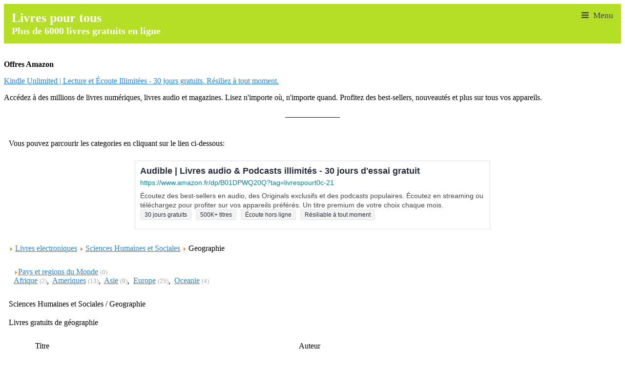

--- FILE ---
content_type: text/html; charset=iso-8859-1
request_url: http://www.livrespourtous.com/e-books/list/onecat/Livres-electroniques+Sciences-Humaines-et-Sociales+Geographie/0/all_items.html
body_size: 8706
content:
<?xml version="1.0" encoding="iso-8859-1" ?>
<!DOCTYPE html PUBLIC "-//WAPFORUM//DTD XHTML Mobile 1.0//EN" "http://www.wapforum.org/DTD/xhtml-mobile10.dtd">
<html xmlns="http://www.w3.org/1999/xhtml">
<head>

 <meta name="viewport" content= "width=device-width, initial-scale=1.0">
<meta name="mylead-verification" content="d3e90ab0603d60f19cc7e5303d205250">
<link rel="stylesheet" href="https://cdnjs.cloudflare.com/ajax/libs/font-awesome/4.7.0/css/font-awesome.min.css">
<meta http-equiv="Content-Type" content="text/html; charset=iso-8859-1" />
<link rel="alternate" href="http://www.livrespourtous.com" hreflang="fr" />
<title>Geographie / Sciences Humaines et Sociales / Livres electroniques - E-books - Livres pour tous - Bibliotheque en ligne gratuite d&#039;ebooks en francais</title>
<meta name="keywords" content="Aix-en-Provence, Bouches-du-RhÃ´ne, Provence, sentiment, nature, societes modernes, Elisee Reclus, Routes, chemins, ancienne France, Paul Vidal de la Blache, geographie, conditions geographiques, faits sociaux, Paul Vidal de la Blache, geographie, sol, societe, etat, Friedrich Ratzel, geographie, caracteres distinctifs, geographie, Paul Vidal de la Blache, interpretation geographique, paysages, Paul Vidal de la Blache, geographie" />
<meta name="description" content="Decouvrez une vaste collection d'ebooks gratuits en francais dans notre bibliotheque en ligne. Trouvez des classiques de la litterature et des ouvrages contemporains dans differents genres., Geographie, Livres gratuits de g&amp;eacute;ographie" />
<meta name="robots" content="index, follow" />
<script type='text/javascript'>
/*<![CDATA[*/
	var jax_live_site = 'http://www.livrespourtous.com/index.php';
	var jax_site_type = '1.0';
/*]]>*/
</script><script type="text/javascript" src="http://www.livrespourtous.com/mambots/system/pc_includes/ajax_1.2.js"></script>
<base href="http://www.livrespourtous.com/" />
	<link rel="shortcut icon" href="http://www.livrespourtous.com/images/favicon.ico" />
	<style type="text/css">
@media(min-width: 350px)
body {margin:0;padding:0;color:#4F5044;background:#fff;font-family:verdana,arial,helvetica,sans-serif;}
#header {background-color:#fff;}
a {color:#2684E1;}
table {width:100%}
.blog {margin:1em 0;}
.small, .createdate, .modifydate {color:#aaa;font-size:0.8em;line-height:0.8em;height:auto;}
#active_menu {color:#c00;}
h1 {color:#fff;background:#2684E1;font-weight:bold;margin:0;padding:0;}
h2 {color:#fff;background:#B4DF26;font-weight:bold;margin:0;padding:0;}
h3 {color:#fff;background:#B4DF26;font-weight:bold;margin:0;padding:0;}
h4 {color:#fff;background:#B4DF26;font-weight:bold;margin:0;padding:0;}
.contentheading {color:#fff;background:#ffffff;font-weight:bold;font-size:100%;margin:0;padding:0;}
.highlight {color:#000;background-color:#fff;}
.mobile-container {
  max-width: 480px;
  margin: auto;
  background-color: #555;
  height: 500px;
  color: white;
  border-radius: 10px;
}

.topnav {
  overflow: hidden;
  background-color: #f5f5f5;
  position: relative;
  
}

.topnav #myLinks {
  display: none;
}

.topnav a {
  color: #414141;
  padding: 14px 16px;
  text-decoration: none;
  font-size: 17px;
  display: block;
}

.topnav a.icon {
  background: #B4DF26;
  display: block;
  position: absolute;
  right: 0;
  top: 0;
}

.topnav a.icon:after {
  content: "Menu";
  display: inline-block;
padding-left: 5px;
}


.topnav a:hover {
  background-color: none;
  color: black;
}

.active {
  background-color: #B4DF26;
  color: white;
}
</style>

</head>
<body>
<!-- Top Navigation Menu -->
<div class="topnav">
  <a href="http://www.livrespourtous.com" class="active"><h2>
					Livres pour tous				
					</h2>
					<h3>
					Plus de 6000 livres gratuits en ligne			
					</h3></a>
					
				
	
  <div id="myLinks">
   <div style="text-align: center;"><a href="http://www.livrespourtous.com">ACCUEIL</a>
    <a href="http://www.livrespourtous.com/e-books/list/onecat/Livres-electroniques/0/all_items.html">Livres par Cat&eacute;gorie</a>
    <a href="http://www.livrespourtous.com/e-books/list/onecat/Livres-electroniques+Auteurs/0/all_items.html">Livres par Auteur</a>
    <a href="http://www.livrespourtous.com/e-books/list/onecat/Livres-electroniques+Litterature-par-pays/0/all_items.html">Livres par Pays</a>
    <a href="http://www.livrespourtous.com/e-books/list/onecat/Livres-electroniques+Jeunesse/0/all_items.html">Livres pour Enfants</a>
    <a href="http://www.livrespourtous.com/Audio/Livres-Audio.html">Livres Audio</a>
    <a href="http://www.livrespourtous.com/Top-50-livres.html">Top 50 Livres</a>
    <a href="https://www.ebooks-for-all.com">Free books in english - 1</a>
    <a href="https://ebooks-net.com">Free books in english - 2</a>
    
  </div></div>

  <a href="javascript:void(0);" class="icon" onclick="myFunction()">
    <i class="fa fa-bars"></i>
  </a>
</div>

<script>
function myFunction() {
  var x = document.getElementById("myLinks");
  if (x.style.display === "block") {
    x.style.display = "none";
  } else {
    x.style.display = "block";
  }
}
</script>

<br>
<div id="advert1">		<div class="moduletable">
			

		</div>
		</div> 
<p><strong>Offres Amazon</strong></p>
<p><a href="https://www.amazon.fr/kindle-dbs/hz/signup?tag=livrespourt0c-21">Kindle Unlimited | Lecture et &Eacute;coute Illimit&eacute;es - 30 jours gratuits. R&eacute;siliez &agrave; tout moment.</a></p>
<p>Acc&eacute;dez &agrave; des millions de livres num&eacute;riques, livres audio et magazines. Lisez n'importe o&ugrave;, n'importe quand. Profitez des best-sellers, nouveaut&eacute;s et plus sur tous vos appareils.</p>
<p style="text-align: center;">______________</p>


<!-- ### START Component : Bookmarks (c) www.TEGDesign.ch v2.7_2c (21.09.2006) ### -->


<!-- Bookmarks Overlib -->
<script language="javascript" type="text/javascript">
if ( !document.getElementById('overDiv') ) {  
   document.writeln('<di'+'v id="overDiv" style="position:absolute; visibility:hidden; z-index:10000;"><\/d'+'iv>');
   document.writeln('<scr'+'ipt language="Javascript" type="text/javascript" src="http://www.livrespourtous.com/includes/js/overlib_mini.js"><\/scr'+'ipt>');
} 
</script>
<a name="BMIndex"></a>
<table class="contentpane" border="0" cellpadding="10" cellspacing="0" width="100%">
<!-- Message -->
<!-- Page Title -->
<!-- Component Header -->
<tr><td><div class="contentpane"><p>Vous pouvez parcourir les categories en cliquant sur le lien ci-dessous:</p>
<style>
    .kindle-ad-container {
        display: flex;
        justify-content: center;
        align-items: center;
        width: 100%;
        padding: 10px;
        box-sizing: border-box;
    }
    .kindle-ad {
        font-family: Arial, sans-serif;
        max-width: 728px;
        width: 100%;
        border: 1px solid #ddd;
        padding: 10px;
        box-sizing: border-box;
        background-color: #ffffff;
        transition: box-shadow 0.3s ease;
    }
    .kindle-ad:hover {
        box-shadow: 0 2px 4px rgba(0,0,0,0.1);
    }
    .kindle-ad-title {
        color: #232F3E;
        font-size: 18px;
        line-height: 1.2;
        font-weight: bold;
        margin-bottom: 5px;
    }
    .kindle-ad-url {
        color: #008296;
        font-size: 14px;
        margin-bottom: 10px;
    }
    .kindle-ad-description {
        color: #444444;
        font-size: 14px;
        line-height: 1.4;
        margin-bottom: 10px;
    }
    .kindle-ad-tags {
        display: flex;
        flex-wrap: wrap;
    }
    .kindle-ad-tag {
        background-color: #f3f3f3;
        border: 1px solid #e6e6e6;
        padding: 3px 8px;
        margin: 2px 5px 2px 0;
        font-size: 12px;
        color: #232F3E;
        border-radius: 3px;
    }
    @media (max-width: 600px) {
        .kindle-ad-title {
            font-size: 16px;
        }
        .kindle-ad-url, .kindle-ad-description {
            font-size: 12px;
        }
        .kindle-ad-tag {
            font-size: 10px;
        }
    }
</style>
<div class="kindle-ad-container">
    <a href="https://www.amazon.fr/dp/B01DPWQ20Q?tag=livrespourt0c-21" target="_self" style="text-decoration: none; color: inherit; display: block; width: 100%; max-width: 728px;">
        <div class="kindle-ad">
            <div class="kindle-ad-title">Audible | Livres audio &amp; Podcasts illimit&eacute;s - 30 jours d'essai gratuit</div>
            <div class="kindle-ad-url">https://www.amazon.fr/dp/B01DPWQ20Q?tag=livrespourt0c-21</div>
            <div class="kindle-ad-description">&Eacute;coutez des best-sellers en audio, des Originals exclusifs et des podcasts populaires. &Eacute;coutez en streaming ou t&eacute;l&eacute;chargez pour profiter sur vos appareils pr&eacute;f&eacute;r&eacute;s. Un titre premium de votre choix chaque mois.<br>
                <span class="kindle-ad-tag">30 jours gratuits</span>
                <span class="kindle-ad-tag">500K+ titres</span>
                <span class="kindle-ad-tag">&Eacute;coute hors ligne</span>
                <span class="kindle-ad-tag">R&eacute;siliable &agrave; tout moment</span>
            </div>
        </div>
    </a>
</div></div></td></tr>
<!-- Navigation : Display Mode -->
<!-- Search Index -->
<!-- Submit New (Top) -->
<!-- Pathway -->
  <tr><td><img src="http://www.livrespourtous.com/images/M_images/arrow.png" border="0" alt="" />&nbsp;<a href="http://www.livrespourtous.com/e-books/list/onecat/Livres-electroniques/0/all_items.html" class="category">Livres electroniques</a>&nbsp;<img src="http://www.livrespourtous.com/images/M_images/arrow.png" border="0" alt="" />&nbsp;<a href="http://www.livrespourtous.com/e-books/list/onecat/Livres-electroniques+Sciences-Humaines-et-Sociales/0/all_items.html" class="category">Sciences Humaines et Sociales</a>&nbsp;<img src="http://www.livrespourtous.com/images/M_images/arrow.png" border="0" alt="" />&nbsp;<span class="category">Geographie&nbsp;</span></td></tr>
<!-- Categories (TOP) -->
  <tr><td>
    <table class="contentpane" border="0" cellspacing="0" cellpadding="10" width="100%">
      <tr>
        <td width="50%" valign="top"><a href="http://www.livrespourtous.com/e-books/list/onecat/Livres-electroniques+Sciences-Humaines-et-Sociales+Geographie+Pays-et-regions-du-Monde/0/all_items.html" class="category" title="Livres electroniques / Sciences Humaines et Sociales / Geographie / Pays et regions du Monde&nbsp;(0 Titre)"><img src="http://www.livrespourtous.com/images/M_images/arrow.png" border="0" alt="" />Pays et regions du Monde</a>&nbsp;<span class="small">(0)</span><br />
          <a href="http://www.livrespourtous.com/e-books/list/onecat/Livres-electroniques+Sciences-Humaines-et-Sociales+Geographie+Pays-et-regions-du-Monde+Afrique/0/all_items.html" class="subcategory" title="Livres electroniques / Sciences Humaines et Sociales / Geographie / Pays et regions du Monde / Afrique&nbsp;(2 Titre)">Afrique</a>&nbsp;<span class="small">(2)</span>,&nbsp;
          <a href="http://www.livrespourtous.com/e-books/list/onecat/Livres-electroniques+Sciences-Humaines-et-Sociales+Geographie+Pays-et-regions-du-Monde+Ameriques/0/all_items.html" class="subcategory" title="Livres electroniques / Sciences Humaines et Sociales / Geographie / Pays et regions du Monde / Ameriques&nbsp;(13 Titre)">Ameriques</a>&nbsp;<span class="small">(13)</span>,&nbsp;
          <a href="http://www.livrespourtous.com/e-books/list/onecat/Livres-electroniques+Sciences-Humaines-et-Sociales+Geographie+Pays-et-regions-du-Monde+Asie/0/all_items.html" class="subcategory" title="Livres electroniques / Sciences Humaines et Sociales / Geographie / Pays et regions du Monde / Asie&nbsp;(9 Titre)">Asie</a>&nbsp;<span class="small">(9)</span>,&nbsp;
          <a href="http://www.livrespourtous.com/e-books/list/onecat/Livres-electroniques+Sciences-Humaines-et-Sociales+Geographie+Pays-et-regions-du-Monde+Europe/0/all_items.html" class="subcategory" title="Livres electroniques / Sciences Humaines et Sociales / Geographie / Pays et regions du Monde / Europe&nbsp;(25 Titre)">Europe</a>&nbsp;<span class="small">(25)</span>,&nbsp;
          <a href="http://www.livrespourtous.com/e-books/list/onecat/Livres-electroniques+Sciences-Humaines-et-Sociales+Geographie+Pays-et-regions-du-Monde+Oceanie/0/all_items.html" class="subcategory" title="Livres electroniques / Sciences Humaines et Sociales / Geographie / Pays et regions du Monde / Oceanie&nbsp;(4 Titre)">Oceanie</a>&nbsp;<span class="small">(4)</span></td>
      </tr>
    </table>
  </td></tr>
<!-- Navigator (Top) -->
<!-- Search BackTo Index -->
<tr><td>
 <table border="0" cellspacing="0" cellpadding="0" width="100%">
 <tr>
  <td valign="bottom" width="100%">
   <table border="0" cellspacing="0" cellpadding="0" width="100%">
    <tr>
     <td  class="sectiontableheader" width="100%" valign="top"><a name="BM521"></a>Sciences Humaines et Sociales / Geographie&nbsp;</td>
    </tr>   </table>
  </td> </tr>
 </table>
</td></tr>
<!-- Cat Description & Image -->
<tr class="contentdescription" align="left" valign="top"><td>
Livres gratuits de g&eacute;ographie
</td></tr>
<!-- Bookmarks -->
  <tr><td>
<!-- Bookmarks Popup Script -->
<script language="javascript" type="text/javascript">
  function bm_popup(URL) {
    day = new Date();
    id = day.getTime();
    eval("_BM_B" + id + " = window.open(URL, null);");
  }
</script>
<!-- Custom Field Popup Script -->
<script language="javascript" type="text/javascript">
  function f_popup(URL) {
    day = new Date();
    id = day.getTime();
    eval("_BM_F" + id + " = window.open(URL, null);");
  }
</script>
    <table class="contentpane" width="100%" border="0" cellspacing="0" cellpadding="10">
<!-- Bookmarks Header -->
      <tr valign="middle">
        <td width="20" align="center" class="sectiontableheader">&nbsp;</td>
        <td width="45%" align="left" nowrap="nowrap" class="sectiontableheader">Titre</td>
        <td align="left" nowrap="nowrap" class="sectiontableheader">Auteur</td>
      </tr>
<!-- Bookmarks Rows-->
      <tr class="sectiontableentry1" valign="top">
        <td width="20" align="left" nowrap="nowrap"><a href="http://www.livrespourtous.com/e-books/detail/De-l-interpretation-geographique-des-paysages/onecat/Livres-electroniques+Sciences-Humaines-et-Sociales+Geographie/0/all_items.html" class="category"  onmouseover="return overlib('<table border=0 cellspacing=0 cellpadding=2><tr><td valign=top><b>URL&nbsp;:&nbsp;</b></td><td>http://classiques.uqac.ca/classiques/vidal_de_la_blache/inter_geographique_...&nbsp;</td></tr><tr><td valign=top><b>Auteur&nbsp;:&nbsp;</b></td><td>Paul Vidal de la Blache</td></tr><tr><td valign=top><b>Catégorie&nbsp;:&nbsp;</b></td><td><ul><li>Livres electroniques / Auteurs / R a Z / Vidal de la Blache, Paul</li><li>Livres electroniques / Litterature par pays / Litterature francaise</li><li>Livres electroniques / Litterature par pays / Litterature francaise / 20e siecle</li><li>Livres electroniques / Sciences Humaines et Sociales</li><li>Livres electroniques / Sciences Humaines et Sociales / Geographie</li></ul></td></tr><tr valign=top><td><b>Date&nbsp;:&nbsp;</b></td><td>15-10-2007 / 15-10-2007</td></tr></table>', CAPTION, '\'De l\'interpretation geographique des paysages\'', VAUTO, HAUTO);" onmouseout="return nd();"><img src="http://www.livrespourtous.com/components/com_bookmarks/images/ebook-icon.png" border="0" alt="" /></a>
        <td width="45%" align="left"><a href="http://www.livrespourtous.com/e-books/detail/De-l-interpretation-geographique-des-paysages/onecat/Livres-electroniques+Sciences-Humaines-et-Sociales+Geographie/0/all_items.html" class="category"  onmouseover="return overlib('<table border=0 cellspacing=0 cellpadding=2><tr><td valign=top><b>URL&nbsp;:&nbsp;</b></td><td>http://classiques.uqac.ca/classiques/vidal_de_la_blache/inter_geographique_...&nbsp;</td></tr><tr><td valign=top><b>Auteur&nbsp;:&nbsp;</b></td><td>Paul Vidal de la Blache</td></tr><tr><td valign=top><b>Catégorie&nbsp;:&nbsp;</b></td><td><ul><li>Livres electroniques / Auteurs / R a Z / Vidal de la Blache, Paul</li><li>Livres electroniques / Litterature par pays / Litterature francaise</li><li>Livres electroniques / Litterature par pays / Litterature francaise / 20e siecle</li><li>Livres electroniques / Sciences Humaines et Sociales</li><li>Livres electroniques / Sciences Humaines et Sociales / Geographie</li></ul></td></tr><tr valign=top><td><b>Date&nbsp;:&nbsp;</b></td><td>15-10-2007 / 15-10-2007</td></tr></table>', CAPTION, '\'De l\'interpretation geographique des paysages\'', VAUTO, HAUTO);" onmouseout="return nd();">"De l'interpretation geographique des paysages"</a> </td>
        <td width="55%" align="left">Paul Vidal de la Blache</td>
      </tr>
      <tr class="sectiontableentry1">
        <td colspan="3"><hr /></td>
      </tr>
      <tr class="sectiontableentry2" valign="top">
        <td width="20" align="left" nowrap="nowrap"><a href="http://www.livrespourtous.com/e-books/detail/Des-caracteres-distinctifs-de-la-geographie/onecat/Livres-electroniques+Sciences-Humaines-et-Sociales+Geographie/0/all_items.html" class="category"  onmouseover="return overlib('<table border=0 cellspacing=0 cellpadding=2><tr><td valign=top><b>URL&nbsp;:&nbsp;</b></td><td>http://classiques.uqac.ca/classiques/vidal_de_la_blache/car_distincts_geogr...&nbsp;</td></tr><tr><td valign=top><b>Auteur&nbsp;:&nbsp;</b></td><td>Paul Vidal de la Blache</td></tr><tr><td valign=top><b>Catégorie&nbsp;:&nbsp;</b></td><td><ul><li>Livres electroniques / Auteurs / R a Z / Vidal de la Blache, Paul</li><li>Livres electroniques / Litterature par pays / Litterature francaise</li><li>Livres electroniques / Litterature par pays / Litterature francaise / 20e siecle</li><li>Livres electroniques / Sciences Humaines et Sociales</li><li>Livres electroniques / Sciences Humaines et Sociales / Geographie</li></ul></td></tr><tr valign=top><td><b>Date&nbsp;:&nbsp;</b></td><td>15-10-2007 / 15-10-2007</td></tr></table>', CAPTION, '\'Des caracteres distinctifs de la geographie\'', VAUTO, HAUTO);" onmouseout="return nd();"><img src="http://www.livrespourtous.com/components/com_bookmarks/images/ebook-icon.png" border="0" alt="" /></a>
        <td width="45%" align="left"><a href="http://www.livrespourtous.com/e-books/detail/Des-caracteres-distinctifs-de-la-geographie/onecat/Livres-electroniques+Sciences-Humaines-et-Sociales+Geographie/0/all_items.html" class="category"  onmouseover="return overlib('<table border=0 cellspacing=0 cellpadding=2><tr><td valign=top><b>URL&nbsp;:&nbsp;</b></td><td>http://classiques.uqac.ca/classiques/vidal_de_la_blache/car_distincts_geogr...&nbsp;</td></tr><tr><td valign=top><b>Auteur&nbsp;:&nbsp;</b></td><td>Paul Vidal de la Blache</td></tr><tr><td valign=top><b>Catégorie&nbsp;:&nbsp;</b></td><td><ul><li>Livres electroniques / Auteurs / R a Z / Vidal de la Blache, Paul</li><li>Livres electroniques / Litterature par pays / Litterature francaise</li><li>Livres electroniques / Litterature par pays / Litterature francaise / 20e siecle</li><li>Livres electroniques / Sciences Humaines et Sociales</li><li>Livres electroniques / Sciences Humaines et Sociales / Geographie</li></ul></td></tr><tr valign=top><td><b>Date&nbsp;:&nbsp;</b></td><td>15-10-2007 / 15-10-2007</td></tr></table>', CAPTION, '\'Des caracteres distinctifs de la geographie\'', VAUTO, HAUTO);" onmouseout="return nd();">"Des caracteres distinctifs de la geographie"</a> </td>
        <td width="55%" align="left">Paul Vidal de la Blache</td>
      </tr>
      <tr class="sectiontableentry2">
        <td colspan="3"><hr /></td>
      </tr>
      <tr class="sectiontableentry1" valign="top">
        <td width="20" align="left" nowrap="nowrap"><a href="http://www.livrespourtous.com/e-books/detail/Le-sol,-la-societe-et-l-etat/onecat/Livres-electroniques+Sciences-Humaines-et-Sociales+Geographie/0/all_items.html" class="category"  onmouseover="return overlib('<table border=0 cellspacing=0 cellpadding=2><tr><td valign=top><b>URL&nbsp;:&nbsp;</b></td><td>http://classiques.uqac.ca/classiques/ratzel_friedrich/Sol_Societe_Etat/ratz...&nbsp;</td></tr><tr><td valign=top><b>Auteur&nbsp;:&nbsp;</b></td><td>Friedrich Ratzel</td></tr><tr><td valign=top><b>Catégorie&nbsp;:&nbsp;</b></td><td><ul><li>Livres electroniques / Auteurs / R a Z / Ratzel, Friedrich</li><li>Livres electroniques / Litterature par pays</li><li>Livres electroniques / Litterature par pays / Litterature allemande</li><li>Livres electroniques / Sciences Humaines et Sociales</li><li>Livres electroniques / Sciences Humaines et Sociales / Geographie</li></ul></td></tr><tr valign=top><td><b>Date&nbsp;:&nbsp;</b></td><td>24-01-2008 / 24-01-2008</td></tr></table>', CAPTION, '\'Le sol, la societe et l\'etat\'', VAUTO, HAUTO);" onmouseout="return nd();"><img src="http://www.livrespourtous.com/components/com_bookmarks/images/ebook-icon.png" border="0" alt="" /></a>
        <td width="45%" align="left"><a href="http://www.livrespourtous.com/e-books/detail/Le-sol,-la-societe-et-l-etat/onecat/Livres-electroniques+Sciences-Humaines-et-Sociales+Geographie/0/all_items.html" class="category"  onmouseover="return overlib('<table border=0 cellspacing=0 cellpadding=2><tr><td valign=top><b>URL&nbsp;:&nbsp;</b></td><td>http://classiques.uqac.ca/classiques/ratzel_friedrich/Sol_Societe_Etat/ratz...&nbsp;</td></tr><tr><td valign=top><b>Auteur&nbsp;:&nbsp;</b></td><td>Friedrich Ratzel</td></tr><tr><td valign=top><b>Catégorie&nbsp;:&nbsp;</b></td><td><ul><li>Livres electroniques / Auteurs / R a Z / Ratzel, Friedrich</li><li>Livres electroniques / Litterature par pays</li><li>Livres electroniques / Litterature par pays / Litterature allemande</li><li>Livres electroniques / Sciences Humaines et Sociales</li><li>Livres electroniques / Sciences Humaines et Sociales / Geographie</li></ul></td></tr><tr valign=top><td><b>Date&nbsp;:&nbsp;</b></td><td>24-01-2008 / 24-01-2008</td></tr></table>', CAPTION, '\'Le sol, la societe et l\'etat\'', VAUTO, HAUTO);" onmouseout="return nd();">"Le sol, la societe et l'etat"</a> </td>
        <td width="55%" align="left">Friedrich Ratzel</td>
      </tr>
      <tr class="sectiontableentry1">
        <td colspan="3"><hr /></td>
      </tr>
      <tr class="sectiontableentry2" valign="top">
        <td width="20" align="left" nowrap="nowrap"><a href="http://www.livrespourtous.com/e-books/detail/Les-conditions-geographiques-des-faits-sociaux/onecat/Livres-electroniques+Sciences-Humaines-et-Sociales+Geographie/0/all_items.html" class="category"  onmouseover="return overlib('<table border=0 cellspacing=0 cellpadding=2><tr><td valign=top><b>URL&nbsp;:&nbsp;</b></td><td>http://classiques.uqac.ca/classiques/vidal_de_la_blache/conditions_geo_fait...&nbsp;</td></tr><tr><td valign=top><b>Auteur&nbsp;:&nbsp;</b></td><td>Paul Vidal de la Blache</td></tr><tr><td valign=top><b>Catégorie&nbsp;:&nbsp;</b></td><td><ul><li>Livres electroniques / Auteurs / R a Z / Vidal de la Blache, Paul</li><li>Livres electroniques / Litterature par pays / Litterature francaise</li><li>Livres electroniques / Litterature par pays / Litterature francaise / 20e siecle</li><li>Livres electroniques / Sciences Humaines et Sociales</li><li>Livres electroniques / Sciences Humaines et Sociales / Geographie</li></ul></td></tr><tr valign=top><td><b>Date&nbsp;:&nbsp;</b></td><td>15-10-2007 / 15-10-2007</td></tr></table>', CAPTION, '\'Les conditions geographiques des faits sociaux\'', VAUTO, HAUTO);" onmouseout="return nd();"><img src="http://www.livrespourtous.com/components/com_bookmarks/images/ebook-icon.png" border="0" alt="" /></a>
        <td width="45%" align="left"><a href="http://www.livrespourtous.com/e-books/detail/Les-conditions-geographiques-des-faits-sociaux/onecat/Livres-electroniques+Sciences-Humaines-et-Sociales+Geographie/0/all_items.html" class="category"  onmouseover="return overlib('<table border=0 cellspacing=0 cellpadding=2><tr><td valign=top><b>URL&nbsp;:&nbsp;</b></td><td>http://classiques.uqac.ca/classiques/vidal_de_la_blache/conditions_geo_fait...&nbsp;</td></tr><tr><td valign=top><b>Auteur&nbsp;:&nbsp;</b></td><td>Paul Vidal de la Blache</td></tr><tr><td valign=top><b>Catégorie&nbsp;:&nbsp;</b></td><td><ul><li>Livres electroniques / Auteurs / R a Z / Vidal de la Blache, Paul</li><li>Livres electroniques / Litterature par pays / Litterature francaise</li><li>Livres electroniques / Litterature par pays / Litterature francaise / 20e siecle</li><li>Livres electroniques / Sciences Humaines et Sociales</li><li>Livres electroniques / Sciences Humaines et Sociales / Geographie</li></ul></td></tr><tr valign=top><td><b>Date&nbsp;:&nbsp;</b></td><td>15-10-2007 / 15-10-2007</td></tr></table>', CAPTION, '\'Les conditions geographiques des faits sociaux\'', VAUTO, HAUTO);" onmouseout="return nd();">"Les conditions geographiques des faits sociaux"</a> </td>
        <td width="55%" align="left">Paul Vidal de la Blache</td>
      </tr>
      <tr class="sectiontableentry2">
        <td colspan="3"><hr /></td>
      </tr>
      <tr class="sectiontableentry1" valign="top">
        <td width="20" align="left" nowrap="nowrap"><a href="http://www.livrespourtous.com/e-books/detail/Routes-et-chemins-de-l-ancienne-France/onecat/Livres-electroniques+Sciences-Humaines-et-Sociales+Geographie/0/all_items.html" class="category"  onmouseover="return overlib('<table border=0 cellspacing=0 cellpadding=2><tr><td valign=top><b>URL&nbsp;:&nbsp;</b></td><td>http://classiques.uqac.ca/classiques/vidal_de_la_blache/routes_chemins_fran...&nbsp;</td></tr><tr><td valign=top><b>Auteur&nbsp;:&nbsp;</b></td><td>Paul Vidal de la Blache</td></tr><tr><td valign=top><b>Catégorie&nbsp;:&nbsp;</b></td><td><ul><li>Livres electroniques / Auteurs / R a Z / Vidal de la Blache, Paul</li><li>Livres electroniques / Litterature par pays / Litterature francaise</li><li>Livres electroniques / Litterature par pays / Litterature francaise / 20e siecle</li><li>Livres electroniques / Sciences Humaines et Sociales</li><li>Livres electroniques / Sciences Humaines et Sociales / Geographie</li></ul></td></tr><tr valign=top><td><b>Date&nbsp;:&nbsp;</b></td><td>15-10-2007 / 15-10-2007</td></tr></table>', CAPTION, '\'Routes et chemins de l\'ancienne France\'', VAUTO, HAUTO);" onmouseout="return nd();"><img src="http://www.livrespourtous.com/components/com_bookmarks/images/ebook-icon.png" border="0" alt="" /></a>
        <td width="45%" align="left"><a href="http://www.livrespourtous.com/e-books/detail/Routes-et-chemins-de-l-ancienne-France/onecat/Livres-electroniques+Sciences-Humaines-et-Sociales+Geographie/0/all_items.html" class="category"  onmouseover="return overlib('<table border=0 cellspacing=0 cellpadding=2><tr><td valign=top><b>URL&nbsp;:&nbsp;</b></td><td>http://classiques.uqac.ca/classiques/vidal_de_la_blache/routes_chemins_fran...&nbsp;</td></tr><tr><td valign=top><b>Auteur&nbsp;:&nbsp;</b></td><td>Paul Vidal de la Blache</td></tr><tr><td valign=top><b>Catégorie&nbsp;:&nbsp;</b></td><td><ul><li>Livres electroniques / Auteurs / R a Z / Vidal de la Blache, Paul</li><li>Livres electroniques / Litterature par pays / Litterature francaise</li><li>Livres electroniques / Litterature par pays / Litterature francaise / 20e siecle</li><li>Livres electroniques / Sciences Humaines et Sociales</li><li>Livres electroniques / Sciences Humaines et Sociales / Geographie</li></ul></td></tr><tr valign=top><td><b>Date&nbsp;:&nbsp;</b></td><td>15-10-2007 / 15-10-2007</td></tr></table>', CAPTION, '\'Routes et chemins de l\'ancienne France\'', VAUTO, HAUTO);" onmouseout="return nd();">"Routes et chemins de l'ancienne France"</a> </td>
        <td width="55%" align="left">Paul Vidal de la Blache</td>
      </tr>
      <tr class="sectiontableentry1">
        <td colspan="3"><hr /></td>
      </tr>
      <tr class="sectiontableentry2" valign="top">
        <td width="20" align="left" nowrap="nowrap"><a href="http://www.livrespourtous.com/e-books/detail/a-oeDu-sentiment-de-la-nature-dans-les-societes-modernesa/onecat/Livres-electroniques+Sciences-Humaines-et-Sociales+Geographie/0/all_items.html" class="category"  onmouseover="return overlib('<table border=0 cellspacing=0 cellpadding=2><tr><td valign=top><b>URL&nbsp;:&nbsp;</b></td><td>http://classiques.uqac.ca/classiques/reclus_elisee/sentiment_nature_soc_mod...&nbsp;</td></tr><tr><td valign=top><b>Auteur&nbsp;:&nbsp;</b></td><td>Elis&eacute;e Reclus</td></tr><tr><td valign=top><b>Catégorie&nbsp;:&nbsp;</b></td><td><ul><li>Livres electroniques / Auteurs / R a Z / Reclus, Elisee</li><li>Livres electroniques / Litterature par pays / Litterature francaise</li><li>Livres electroniques / Litterature par pays / Litterature francaise / 19e siecle</li><li>Livres electroniques / Sciences Humaines et Sociales</li><li>Livres electroniques / Sciences Humaines et Sociales / Geographie</li></ul></td></tr><tr valign=top><td><b>Date&nbsp;:&nbsp;</b></td><td>03-03-2008 / 03-03-2008</td></tr></table>', CAPTION, 'â€œDu sentiment de la nature dans les societes modernesâ€', VAUTO, HAUTO);" onmouseout="return nd();"><img src="http://www.livrespourtous.com/components/com_bookmarks/images/ebook-icon.png" border="0" alt="" /></a>
        <td width="45%" align="left"><a href="http://www.livrespourtous.com/e-books/detail/a-oeDu-sentiment-de-la-nature-dans-les-societes-modernesa/onecat/Livres-electroniques+Sciences-Humaines-et-Sociales+Geographie/0/all_items.html" class="category"  onmouseover="return overlib('<table border=0 cellspacing=0 cellpadding=2><tr><td valign=top><b>URL&nbsp;:&nbsp;</b></td><td>http://classiques.uqac.ca/classiques/reclus_elisee/sentiment_nature_soc_mod...&nbsp;</td></tr><tr><td valign=top><b>Auteur&nbsp;:&nbsp;</b></td><td>Elis&eacute;e Reclus</td></tr><tr><td valign=top><b>Catégorie&nbsp;:&nbsp;</b></td><td><ul><li>Livres electroniques / Auteurs / R a Z / Reclus, Elisee</li><li>Livres electroniques / Litterature par pays / Litterature francaise</li><li>Livres electroniques / Litterature par pays / Litterature francaise / 19e siecle</li><li>Livres electroniques / Sciences Humaines et Sociales</li><li>Livres electroniques / Sciences Humaines et Sociales / Geographie</li></ul></td></tr><tr valign=top><td><b>Date&nbsp;:&nbsp;</b></td><td>03-03-2008 / 03-03-2008</td></tr></table>', CAPTION, 'â€œDu sentiment de la nature dans les societes modernesâ€', VAUTO, HAUTO);" onmouseout="return nd();">â€œDu sentiment de la nature dans les societes modernesâ€</a> </td>
        <td width="55%" align="left">Elis&eacute;e Reclus</td>
      </tr>
      <tr class="sectiontableentry2">
        <td colspan="3"><hr /></td>
      </tr>
      <tr class="sectiontableentry1" valign="top">
        <td width="20" align="left" nowrap="nowrap"><a href="http://www.livrespourtous.com/e-books/detail/Aix-en-Provence/onecat/Livres-electroniques+Sciences-Humaines-et-Sociales+Geographie/0/all_items.html" class="category"  onmouseover="return overlib('<table border=0 cellspacing=0 cellpadding=2><tr><td valign=top><b>URL&nbsp;:&nbsp;</b></td><td>http://www.lincoste.com/ebooks/pdf/sciences_sociales_et_humaines/geographie...&nbsp;</td></tr><tr><td valign=top><b>Auteur&nbsp;:&nbsp;</b></td><td>Plusieurs auteurs</td></tr><tr><td valign=top><b>Catégorie&nbsp;:&nbsp;</b></td><td><ul><li>Livres electroniques / Sciences Humaines et Sociales</li><li>Livres electroniques / Sciences Humaines et Sociales / Geographie</li><li>Livres electroniques / Sciences Humaines et Sociales / Geographie / Pays et regions du Monde / Europe</li><li>Livres electroniques / Sciences Humaines et Sociales / Geographie / Pays et regions du Monde / Europe / France</li></ul></td></tr><tr valign=top><td><b>Date&nbsp;:&nbsp;</b></td><td>22-07-2009 / 21-08-2011</td></tr></table>', CAPTION, 'Aix-en-Provence', VAUTO, HAUTO);" onmouseout="return nd();"><img src="http://www.livrespourtous.com/components/com_bookmarks/images/ebook-icon.png" border="0" alt="" /></a>
        <td width="45%" align="left"><a href="http://www.livrespourtous.com/e-books/detail/Aix-en-Provence/onecat/Livres-electroniques+Sciences-Humaines-et-Sociales+Geographie/0/all_items.html" class="category"  onmouseover="return overlib('<table border=0 cellspacing=0 cellpadding=2><tr><td valign=top><b>URL&nbsp;:&nbsp;</b></td><td>http://www.lincoste.com/ebooks/pdf/sciences_sociales_et_humaines/geographie...&nbsp;</td></tr><tr><td valign=top><b>Auteur&nbsp;:&nbsp;</b></td><td>Plusieurs auteurs</td></tr><tr><td valign=top><b>Catégorie&nbsp;:&nbsp;</b></td><td><ul><li>Livres electroniques / Sciences Humaines et Sociales</li><li>Livres electroniques / Sciences Humaines et Sociales / Geographie</li><li>Livres electroniques / Sciences Humaines et Sociales / Geographie / Pays et regions du Monde / Europe</li><li>Livres electroniques / Sciences Humaines et Sociales / Geographie / Pays et regions du Monde / Europe / France</li></ul></td></tr><tr valign=top><td><b>Date&nbsp;:&nbsp;</b></td><td>22-07-2009 / 21-08-2011</td></tr></table>', CAPTION, 'Aix-en-Provence', VAUTO, HAUTO);" onmouseout="return nd();">Aix-en-Provence</a> </td>
        <td width="55%" align="left">Plusieurs auteurs</td>
      </tr>
      <tr class="sectiontableentry1">
        <td colspan="3"><hr /></td>
      </tr>
      <tr class="sectiontableentry2" valign="top">
        <td width="20" align="left" nowrap="nowrap"><a href="http://www.livrespourtous.com/e-books/detail/Berlin/onecat/Livres-electroniques+Sciences-Humaines-et-Sociales+Geographie/0/all_items.html" class="category"  onmouseover="return overlib('<table border=0 cellspacing=0 cellpadding=2><tr><td valign=top><b>URL&nbsp;:&nbsp;</b></td><td>http://www.lincoste.com/ebooks/pdf/sciences_sociales_et_humaines/geographie...&nbsp;</td></tr><tr><td valign=top><b>Auteur&nbsp;:&nbsp;</b></td><td>Plusieurs auteurs</td></tr><tr><td valign=top><b>Catégorie&nbsp;:&nbsp;</b></td><td><ul><li>Livres electroniques / Sciences Humaines et Sociales</li><li>Livres electroniques / Sciences Humaines et Sociales / Geographie</li><li>Livres electroniques / Sciences Humaines et Sociales / Geographie / Pays et regions du Monde / Europe</li><li>Livres electroniques / Sciences Humaines et Sociales / Geographie / Pays et regions du Monde / Europe / Allemagne</li></ul></td></tr><tr valign=top><td><b>Date&nbsp;:&nbsp;</b></td><td>07-07-2009 / 09-07-2009</td></tr></table>', CAPTION, 'Berlin', VAUTO, HAUTO);" onmouseout="return nd();"><img src="http://www.livrespourtous.com/components/com_bookmarks/images/ebook-icon.png" border="0" alt="" /></a>
        <td width="45%" align="left"><a href="http://www.livrespourtous.com/e-books/detail/Berlin/onecat/Livres-electroniques+Sciences-Humaines-et-Sociales+Geographie/0/all_items.html" class="category"  onmouseover="return overlib('<table border=0 cellspacing=0 cellpadding=2><tr><td valign=top><b>URL&nbsp;:&nbsp;</b></td><td>http://www.lincoste.com/ebooks/pdf/sciences_sociales_et_humaines/geographie...&nbsp;</td></tr><tr><td valign=top><b>Auteur&nbsp;:&nbsp;</b></td><td>Plusieurs auteurs</td></tr><tr><td valign=top><b>Catégorie&nbsp;:&nbsp;</b></td><td><ul><li>Livres electroniques / Sciences Humaines et Sociales</li><li>Livres electroniques / Sciences Humaines et Sociales / Geographie</li><li>Livres electroniques / Sciences Humaines et Sociales / Geographie / Pays et regions du Monde / Europe</li><li>Livres electroniques / Sciences Humaines et Sociales / Geographie / Pays et regions du Monde / Europe / Allemagne</li></ul></td></tr><tr valign=top><td><b>Date&nbsp;:&nbsp;</b></td><td>07-07-2009 / 09-07-2009</td></tr></table>', CAPTION, 'Berlin', VAUTO, HAUTO);" onmouseout="return nd();">Berlin</a> </td>
        <td width="55%" align="left">Plusieurs auteurs</td>
      </tr>
      <tr class="sectiontableentry2">
        <td colspan="3"><hr /></td>
      </tr>
      <tr class="sectiontableentry1" valign="top">
        <td width="20" align="left" nowrap="nowrap"><a href="http://www.livrespourtous.com/e-books/detail/Borneo/onecat/Livres-electroniques+Sciences-Humaines-et-Sociales+Geographie/0/all_items.html" class="category"  onmouseover="return overlib('<table border=0 cellspacing=0 cellpadding=2><tr><td valign=top><b>URL&nbsp;:&nbsp;</b></td><td>http://www.lincoste.com/ebooks/pdf/sciences_sociales_et_humaines/geographie...&nbsp;</td></tr><tr><td valign=top><b>Auteur&nbsp;:&nbsp;</b></td><td>Plusieurs auteurs</td></tr><tr><td valign=top><b>Catégorie&nbsp;:&nbsp;</b></td><td><ul><li>Livres electroniques / Sciences Humaines et Sociales</li><li>Livres electroniques / Sciences Humaines et Sociales / Geographie</li><li>Livres electroniques / Sciences Humaines et Sociales / Geographie / Pays et regions du Monde / Asie</li></ul></td></tr><tr valign=top><td><b>Date&nbsp;:&nbsp;</b></td><td>22-01-2010 / 22-01-2010</td></tr></table>', CAPTION, 'Borneo', VAUTO, HAUTO);" onmouseout="return nd();"><img src="http://www.livrespourtous.com/components/com_bookmarks/images/ebook-icon.png" border="0" alt="" /></a>
        <td width="45%" align="left"><a href="http://www.livrespourtous.com/e-books/detail/Borneo/onecat/Livres-electroniques+Sciences-Humaines-et-Sociales+Geographie/0/all_items.html" class="category"  onmouseover="return overlib('<table border=0 cellspacing=0 cellpadding=2><tr><td valign=top><b>URL&nbsp;:&nbsp;</b></td><td>http://www.lincoste.com/ebooks/pdf/sciences_sociales_et_humaines/geographie...&nbsp;</td></tr><tr><td valign=top><b>Auteur&nbsp;:&nbsp;</b></td><td>Plusieurs auteurs</td></tr><tr><td valign=top><b>Catégorie&nbsp;:&nbsp;</b></td><td><ul><li>Livres electroniques / Sciences Humaines et Sociales</li><li>Livres electroniques / Sciences Humaines et Sociales / Geographie</li><li>Livres electroniques / Sciences Humaines et Sociales / Geographie / Pays et regions du Monde / Asie</li></ul></td></tr><tr valign=top><td><b>Date&nbsp;:&nbsp;</b></td><td>22-01-2010 / 22-01-2010</td></tr></table>', CAPTION, 'Borneo', VAUTO, HAUTO);" onmouseout="return nd();">Borneo</a> </td>
        <td width="55%" align="left">Plusieurs auteurs</td>
      </tr>
      <tr class="sectiontableentry1">
        <td colspan="3"><hr /></td>
      </tr>
      <tr class="sectiontableentry2" valign="top">
        <td width="20" align="left" nowrap="nowrap"><a href="http://www.livrespourtous.com/e-books/detail/Brasilia,-quarante-ans-apres/onecat/Livres-electroniques+Sciences-Humaines-et-Sociales+Geographie/0/all_items.html" class="category"  onmouseover="return overlib('<table border=0 cellspacing=0 cellpadding=2><tr><td valign=top><b>URL&nbsp;:&nbsp;</b></td><td>http://hal.archives-ouvertes.fr/docs/00/05/19/36/PDF/Brasilia_40_ans_apres....&nbsp;</td></tr><tr><td valign=top><b>Auteur&nbsp;:&nbsp;</b></td><td>Plusieurs auteurs</td></tr><tr><td valign=top><b>Catégorie&nbsp;:&nbsp;</b></td><td><ul><li>Livres electroniques / Sciences Humaines et Sociales</li><li>Livres electroniques / Sciences Humaines et Sociales / Geographie</li></ul></td></tr><tr valign=top><td><b>Date&nbsp;:&nbsp;</b></td><td>13-01-2009 / 06-01-2010</td></tr></table>', CAPTION, 'Brasilia, quarante ans apres', VAUTO, HAUTO);" onmouseout="return nd();"><img src="http://www.livrespourtous.com/components/com_bookmarks/images/ebook-icon.png" border="0" alt="" /></a>
        <td width="45%" align="left"><a href="http://www.livrespourtous.com/e-books/detail/Brasilia,-quarante-ans-apres/onecat/Livres-electroniques+Sciences-Humaines-et-Sociales+Geographie/0/all_items.html" class="category"  onmouseover="return overlib('<table border=0 cellspacing=0 cellpadding=2><tr><td valign=top><b>URL&nbsp;:&nbsp;</b></td><td>http://hal.archives-ouvertes.fr/docs/00/05/19/36/PDF/Brasilia_40_ans_apres....&nbsp;</td></tr><tr><td valign=top><b>Auteur&nbsp;:&nbsp;</b></td><td>Plusieurs auteurs</td></tr><tr><td valign=top><b>Catégorie&nbsp;:&nbsp;</b></td><td><ul><li>Livres electroniques / Sciences Humaines et Sociales</li><li>Livres electroniques / Sciences Humaines et Sociales / Geographie</li></ul></td></tr><tr valign=top><td><b>Date&nbsp;:&nbsp;</b></td><td>13-01-2009 / 06-01-2010</td></tr></table>', CAPTION, 'Brasilia, quarante ans apres', VAUTO, HAUTO);" onmouseout="return nd();">Brasilia, quarante ans apres</a> </td>
        <td width="55%" align="left">Plusieurs auteurs</td>
      </tr>
      <tr class="sectiontableentry2">
        <td colspan="3"><hr /></td>
      </tr>
    </table>
  </td></tr>
<tr><td>
 <table border="0" cellspacing="0" cellpadding="0" width="100%">
 <tr>
  <td valign="bottom" width="100%">
   <table border="0" cellspacing="0" cellpadding="0" width="100%">
    <tr>
     <td width="100%" valign="top">&nbsp;</td>
     <td class="button"><a href="http://www.livrespourtous.com/e-books/list/onecat/Livres-electroniques+Sciences-Humaines-et-Sociales+Geographie/0/all_items.html#top">Haut</a></td>
    </tr>   </table>
  </td> </tr>
 </table>
</td></tr>
<!-- Navigator (Bottom) -->
  <tr><td align="center"><span class="pagenav">&lt;&lt;&nbsp;Début</span> <span class="pagenav">&lt;&nbsp;Précédente</span> <span class="pagenav"><b>[<a href="http://www.livrespourtous.com/e-books/list/onecat/Livres-electroniques+Sciences-Humaines-et-Sociales+Geographie/0/all_items.html">1</a>]</b></span> <span class="pagenav"><a href="http://www.livrespourtous.com/e-books/list/onecat/Livres-electroniques+Sciences-Humaines-et-Sociales+Geographie/1/all_items.html">2</a></span> <span class="pagenav"><a href="http://www.livrespourtous.com/e-books/list/onecat/Livres-electroniques+Sciences-Humaines-et-Sociales+Geographie/2/all_items.html">3</a></span> <span class="pagenav"><a href="http://www.livrespourtous.com/e-books/list/onecat/Livres-electroniques+Sciences-Humaines-et-Sociales+Geographie/3/all_items.html">4</a></span> <span class="pagenav"><a href="http://www.livrespourtous.com/e-books/list/onecat/Livres-electroniques+Sciences-Humaines-et-Sociales+Geographie/4/all_items.html">5</a></span> <span class="pagenav"><a href="http://www.livrespourtous.com/e-books/list/onecat/Livres-electroniques+Sciences-Humaines-et-Sociales+Geographie/5/all_items.html">6</a></span> <span class="pagenav">...</span> <span class="pagenav"><a href="http://www.livrespourtous.com/e-books/list/onecat/Livres-electroniques+Sciences-Humaines-et-Sociales+Geographie/1/all_items.html">Suivante&nbsp;&gt;</a></span> <span class="pagenav"><a href="http://www.livrespourtous.com/e-books/list/onecat/Livres-electroniques+Sciences-Humaines-et-Sociales+Geographie/6/all_items.html">Fin&nbsp;&gt;&gt;</a></span><br />
Résultats: 1 - 10 sur 69
</td></tr>
<!-- Submit New (Bottom) -->
<!-- Categories (Bottom) -->
<!-- Footer & Copyrights -->
</table>

<!-- ### END Component : Bookmarks (c) www.TEGDesign.ch v2.7_2c (21.09.2006) ### -->

<div id="header">		<div class="moduletable">
			<p>Bienvenue sur Livres pour tous! Sur ce site, tout est gratuit et l&eacute;gal. Pas d'inscription n&eacute;cessaire ni de limitation de t&eacute;l&eacute;chargement.</p>
<p>Tous les livres peuvent &ecirc;tre lus en ligne et vous pouvez t&eacute;l&eacute;charger la plupart d'entre eux directement sur votre ordinateur, liseuse, tablette ou smartphone.</p>
<p>Vous pouvez naviguer dans les <a href="http://www.livrespourtous.com/e-books/list/onecat/Livres-electroniques/0/all_items.html">cat&eacute;gories</a> ou trouver des livres par <a href="http://www.livrespourtous.com/e-books/list/onecat/Livres-electroniques+Auteurs/0/all_items.html">auteur</a> ou <a href="http://www.livrespourtous.com/e-books/list/onecat/Livres-electroniques+Litterature-par-pays/0/all_items.html">pays</a>. Vous pouvez &eacute;galement consulter la liste des <a href="http://www.livrespourtous.com/Top-50-livres.html">50 livres les plus t&eacute;l&eacute;charg&eacute;s</a> ou des 10 derniers livres publi&eacute;s.</p>
<p>Si vous souhaitez chercher un auteur ou un livre sp&eacute;cifique, vous pouvez utiliser notre moteur de recherche. Nous disposons &eacute;galement de <a href="http://www.livrespourtous.com/e-books/list/onecat/Livres-electroniques+Jeunesse/0/all_items.html">livres pour enfants</a> et une section d&eacute;di&eacute;e aux <a href="http://www.livrespourtous.com/Audio/Livres-Audio.html">livres audio</a>.</p>
<p>N'h&eacute;sitez pas a nous suivre sur <a href="http://www.facebook.com/pages/Livres-pour-tous/137814329581294"><img style="border: 0px solid; width: 24px; height: 15px;" src="https://www.ebooks-for-all.com/facebook.png" alt="Suivre Livres pour tous sur Facebook" /></a> et <a href="http://www.twitter.com/livrespourtous"><img style="border: 0px solid; width: 24px; height: 15px;" src="https://www.ebooks-for-all.com/twitter.png" alt="Suivre Livres pour tous sur Twitter" /></a> pour &ecirc;tre&nbsp;averti des nouveaux livres. Bonne lecture!</p>
<h3>	Les 10 derniers livres gratuits		</h3>	
				<br>
			<table cellpadding="0" cellspacing="0" class="moduletable">
				<tr>
			<td>
				
<!-- START ModBookmarks [lastadd] (c) www.TEGDesign.ch  v2.7_7 (03.09.2005) -->
<!-- Bookmarks List -->
    <table class="moduletable" border="0" cellpadding="0" cellspacing="0" width="100%">
      <tr class="sectiontableentry1" valign="top">
        <td><a href="http://www.livrespourtous.com/e-books/detail/Petit-Guide-de-Survie-des-Etudiants/onecat/0.html" class="category"  onmouseover="return overlib('<table border=0 cellspacing=0 cellpadding=2><tr><td valign=top><b>URL&nbsp;:&nbsp;</b></td><td>https://prod-com-bibliolabs-nuvique-app-content.s3.amazonaws.com/SID-000000...&nbsp;</td></tr><tr><td valign=top><b>Auteur&nbsp;:&nbsp;</b></td><td>Marie Lambert-Chan</td></tr><tr><td valign=top><b>Catégorie&nbsp;:&nbsp;</b></td><td><ul><li>Livres electroniques / Sciences Humaines et Sociales</li><li>Livres electroniques / Sciences Humaines et Sociales / Education</li></ul></td></tr><tr valign=top><td><b>Date&nbsp;:&nbsp;</b></td><td>12-08-2024 / 12-08-2024</td></tr></table>', CAPTION, 'Petit Guide de Survie des Etudiants', VAUTO, HAUTO);" onmouseout="return nd();"><img src="components/com_bookmarks/images/ebook-icon.png" border="0" alt="" /></a></td>
        <td width="100%"><a href="http://www.livrespourtous.com/e-books/detail/Petit-Guide-de-Survie-des-Etudiants/onecat/0.html" class="category"  onmouseover="return overlib('<table border=0 cellspacing=0 cellpadding=2><tr><td valign=top><b>URL&nbsp;:&nbsp;</b></td><td>https://prod-com-bibliolabs-nuvique-app-content.s3.amazonaws.com/SID-000000...&nbsp;</td></tr><tr><td valign=top><b>Auteur&nbsp;:&nbsp;</b></td><td>Marie Lambert-Chan</td></tr><tr><td valign=top><b>Catégorie&nbsp;:&nbsp;</b></td><td><ul><li>Livres electroniques / Sciences Humaines et Sociales</li><li>Livres electroniques / Sciences Humaines et Sociales / Education</li></ul></td></tr><tr valign=top><td><b>Date&nbsp;:&nbsp;</b></td><td>12-08-2024 / 12-08-2024</td></tr></table>', CAPTION, 'Petit Guide de Survie des Etudiants', VAUTO, HAUTO);" onmouseout="return nd();">Petit Guide de Survie des Etudiants</a>&nbsp;</td>
      </tr>
      <tr class="sectiontableentry2" valign="top">
        <td><a href="http://www.livrespourtous.com/e-books/detail/Michel-Foucault-et-le-christianisme/onecat/0.html" class="category"  onmouseover="return overlib('<table border=0 cellspacing=0 cellpadding=2><tr><td valign=top><b>URL&nbsp;:&nbsp;</b></td><td>https://prod-com-bibliolabs-nuvique-app-content.s3.amazonaws.com/SID-000000...&nbsp;</td></tr><tr><td valign=top><b>Auteur&nbsp;:&nbsp;</b></td><td>Philippe Chevallier</td></tr><tr><td valign=top><b>Catégorie&nbsp;:&nbsp;</b></td><td><ul><li>Livres electroniques / Sciences Humaines et Sociales</li><li>Livres electroniques / Sciences Humaines et Sociales / Philosophie</li></ul></td></tr><tr valign=top><td><b>Date&nbsp;:&nbsp;</b></td><td>12-08-2024 / 12-08-2024</td></tr></table>', CAPTION, 'Michel Foucault et le christianisme', VAUTO, HAUTO);" onmouseout="return nd();"><img src="components/com_bookmarks/images/ebook-icon.png" border="0" alt="" /></a></td>
        <td width="100%"><a href="http://www.livrespourtous.com/e-books/detail/Michel-Foucault-et-le-christianisme/onecat/0.html" class="category"  onmouseover="return overlib('<table border=0 cellspacing=0 cellpadding=2><tr><td valign=top><b>URL&nbsp;:&nbsp;</b></td><td>https://prod-com-bibliolabs-nuvique-app-content.s3.amazonaws.com/SID-000000...&nbsp;</td></tr><tr><td valign=top><b>Auteur&nbsp;:&nbsp;</b></td><td>Philippe Chevallier</td></tr><tr><td valign=top><b>Catégorie&nbsp;:&nbsp;</b></td><td><ul><li>Livres electroniques / Sciences Humaines et Sociales</li><li>Livres electroniques / Sciences Humaines et Sociales / Philosophie</li></ul></td></tr><tr valign=top><td><b>Date&nbsp;:&nbsp;</b></td><td>12-08-2024 / 12-08-2024</td></tr></table>', CAPTION, 'Michel Foucault et le christianisme', VAUTO, HAUTO);" onmouseout="return nd();">Michel Foucault et le christianisme</a>&nbsp;</td>
      </tr>
      <tr class="sectiontableentry1" valign="top">
        <td><a href="http://www.livrespourtous.com/e-books/detail/Le-cinema-ou-le-dernier-des-arts/onecat/0.html" class="category"  onmouseover="return overlib('<table border=0 cellspacing=0 cellpadding=2><tr><td valign=top><b>URL&nbsp;:&nbsp;</b></td><td>https://prod-com-bibliolabs-nuvique-app-content.s3.amazonaws.com/SID-000000...&nbsp;</td></tr><tr><td valign=top><b>Auteur&nbsp;:&nbsp;</b></td><td>Luc Vancheri</td></tr><tr><td valign=top><b>Catégorie&nbsp;:&nbsp;</b></td><td><ul><li>Livres electroniques / Livres divers</li><li>Livres electroniques / Livres divers / Art et culture</li><li>Livres electroniques / Livres divers / Art et culture / Television et cinema</li></ul></td></tr><tr valign=top><td><b>Date&nbsp;:&nbsp;</b></td><td>12-08-2024 / 12-08-2024</td></tr></table>', CAPTION, 'Le cinema ou le dernier des arts', VAUTO, HAUTO);" onmouseout="return nd();"><img src="components/com_bookmarks/images/ebook-icon.png" border="0" alt="" /></a></td>
        <td width="100%"><a href="http://www.livrespourtous.com/e-books/detail/Le-cinema-ou-le-dernier-des-arts/onecat/0.html" class="category"  onmouseover="return overlib('<table border=0 cellspacing=0 cellpadding=2><tr><td valign=top><b>URL&nbsp;:&nbsp;</b></td><td>https://prod-com-bibliolabs-nuvique-app-content.s3.amazonaws.com/SID-000000...&nbsp;</td></tr><tr><td valign=top><b>Auteur&nbsp;:&nbsp;</b></td><td>Luc Vancheri</td></tr><tr><td valign=top><b>Catégorie&nbsp;:&nbsp;</b></td><td><ul><li>Livres electroniques / Livres divers</li><li>Livres electroniques / Livres divers / Art et culture</li><li>Livres electroniques / Livres divers / Art et culture / Television et cinema</li></ul></td></tr><tr valign=top><td><b>Date&nbsp;:&nbsp;</b></td><td>12-08-2024 / 12-08-2024</td></tr></table>', CAPTION, 'Le cinema ou le dernier des arts', VAUTO, HAUTO);" onmouseout="return nd();">Le cinema ou le dernier des arts</a>&nbsp;</td>
      </tr>
      <tr class="sectiontableentry2" valign="top">
        <td><a href="http://www.livrespourtous.com/e-books/detail/Le-chevalier-de-Keramour/onecat/0.html" class="category"  onmouseover="return overlib('<table border=0 cellspacing=0 cellpadding=2><tr><td valign=top><b>URL&nbsp;:&nbsp;</b></td><td>https://www.ebooksgratuits.com/newsendbook.php?id=3226&amp;format=pdf&nbsp;</td></tr><tr><td valign=top><b>Auteur&nbsp;:&nbsp;</b></td><td>Paul Feval</td></tr><tr><td valign=top><b>Catégorie&nbsp;:&nbsp;</b></td><td><ul><li>Livres electroniques / Litterature par pays / Litterature francaise</li><li>Livres electroniques / Litterature par pays / Litterature francaise / 19e siecle</li><li>Livres electroniques / Romans</li><li>Livres electroniques / Romans / Historique</li></ul></td></tr><tr valign=top><td><b>Date&nbsp;:&nbsp;</b></td><td>12-08-2024 / 12-08-2024</td></tr></table>', CAPTION, 'Le chevalier de Keramour', VAUTO, HAUTO);" onmouseout="return nd();"><img src="components/com_bookmarks/images/ebook-icon.png" border="0" alt="" /></a></td>
        <td width="100%"><a href="http://www.livrespourtous.com/e-books/detail/Le-chevalier-de-Keramour/onecat/0.html" class="category"  onmouseover="return overlib('<table border=0 cellspacing=0 cellpadding=2><tr><td valign=top><b>URL&nbsp;:&nbsp;</b></td><td>https://www.ebooksgratuits.com/newsendbook.php?id=3226&amp;format=pdf&nbsp;</td></tr><tr><td valign=top><b>Auteur&nbsp;:&nbsp;</b></td><td>Paul Feval</td></tr><tr><td valign=top><b>Catégorie&nbsp;:&nbsp;</b></td><td><ul><li>Livres electroniques / Litterature par pays / Litterature francaise</li><li>Livres electroniques / Litterature par pays / Litterature francaise / 19e siecle</li><li>Livres electroniques / Romans</li><li>Livres electroniques / Romans / Historique</li></ul></td></tr><tr valign=top><td><b>Date&nbsp;:&nbsp;</b></td><td>12-08-2024 / 12-08-2024</td></tr></table>', CAPTION, 'Le chevalier de Keramour', VAUTO, HAUTO);" onmouseout="return nd();">Le chevalier de Keramour</a>&nbsp;</td>
      </tr>
      <tr class="sectiontableentry1" valign="top">
        <td><a href="http://www.livrespourtous.com/e-books/detail/Sous-toutes-reserves/onecat/0.html" class="category"  onmouseover="return overlib('<table border=0 cellspacing=0 cellpadding=2><tr><td valign=top><b>URL&nbsp;:&nbsp;</b></td><td>https://www.ebooksgratuits.com/newsendbook.php?id=3224&amp;format=pdf&nbsp;</td></tr><tr><td valign=top><b>Auteur&nbsp;:&nbsp;</b></td><td>Tristan Bernard</td></tr><tr><td valign=top><b>Catégorie&nbsp;:&nbsp;</b></td><td><ul><li>Livres electroniques / Auteurs / A a C / Bernard, Tristan</li><li>Livres electroniques / Contes et nouvelles</li><li>Livres electroniques / Litterature par pays / Litterature francaise</li><li>Livres electroniques / Litterature par pays / Litterature francaise / 19e siecle</li></ul></td></tr><tr valign=top><td><b>Date&nbsp;:&nbsp;</b></td><td>12-08-2024 / 12-08-2024</td></tr></table>', CAPTION, 'Sous toutes reserves', VAUTO, HAUTO);" onmouseout="return nd();"><img src="components/com_bookmarks/images/ebook-icon.png" border="0" alt="" /></a></td>
        <td width="100%"><a href="http://www.livrespourtous.com/e-books/detail/Sous-toutes-reserves/onecat/0.html" class="category"  onmouseover="return overlib('<table border=0 cellspacing=0 cellpadding=2><tr><td valign=top><b>URL&nbsp;:&nbsp;</b></td><td>https://www.ebooksgratuits.com/newsendbook.php?id=3224&amp;format=pdf&nbsp;</td></tr><tr><td valign=top><b>Auteur&nbsp;:&nbsp;</b></td><td>Tristan Bernard</td></tr><tr><td valign=top><b>Catégorie&nbsp;:&nbsp;</b></td><td><ul><li>Livres electroniques / Auteurs / A a C / Bernard, Tristan</li><li>Livres electroniques / Contes et nouvelles</li><li>Livres electroniques / Litterature par pays / Litterature francaise</li><li>Livres electroniques / Litterature par pays / Litterature francaise / 19e siecle</li></ul></td></tr><tr valign=top><td><b>Date&nbsp;:&nbsp;</b></td><td>12-08-2024 / 12-08-2024</td></tr></table>', CAPTION, 'Sous toutes reserves', VAUTO, HAUTO);" onmouseout="return nd();">Sous toutes reserves</a>&nbsp;</td>
      </tr>
      <tr class="sectiontableentry2" valign="top">
        <td><a href="http://www.livrespourtous.com/e-books/detail/L-ennemi-de-la-mort/onecat/0.html" class="category"  onmouseover="return overlib('<table border=0 cellspacing=0 cellpadding=2><tr><td valign=top><b>URL&nbsp;:&nbsp;</b></td><td>https://www.ebooksgratuits.com/newsendbook.php?id=3237&amp;format=pdf&nbsp;</td></tr><tr><td valign=top><b>Auteur&nbsp;:&nbsp;</b></td><td>Eugene Le roy</td></tr><tr><td valign=top><b>Catégorie&nbsp;:&nbsp;</b></td><td><ul><li>Livres electroniques / Auteurs / G a L / Le Roy, Eugene</li><li>Livres electroniques / Litterature par pays / Litterature francaise</li><li>Livres electroniques / Litterature par pays / Litterature francaise / 19e siecle</li><li>Livres electroniques / Romans</li></ul></td></tr><tr valign=top><td><b>Date&nbsp;:&nbsp;</b></td><td>12-08-2024 / 12-08-2024</td></tr></table>', CAPTION, 'L\'ennemi de la mort', VAUTO, HAUTO);" onmouseout="return nd();"><img src="components/com_bookmarks/images/ebook-icon.png" border="0" alt="" /></a></td>
        <td width="100%"><a href="http://www.livrespourtous.com/e-books/detail/L-ennemi-de-la-mort/onecat/0.html" class="category"  onmouseover="return overlib('<table border=0 cellspacing=0 cellpadding=2><tr><td valign=top><b>URL&nbsp;:&nbsp;</b></td><td>https://www.ebooksgratuits.com/newsendbook.php?id=3237&amp;format=pdf&nbsp;</td></tr><tr><td valign=top><b>Auteur&nbsp;:&nbsp;</b></td><td>Eugene Le roy</td></tr><tr><td valign=top><b>Catégorie&nbsp;:&nbsp;</b></td><td><ul><li>Livres electroniques / Auteurs / G a L / Le Roy, Eugene</li><li>Livres electroniques / Litterature par pays / Litterature francaise</li><li>Livres electroniques / Litterature par pays / Litterature francaise / 19e siecle</li><li>Livres electroniques / Romans</li></ul></td></tr><tr valign=top><td><b>Date&nbsp;:&nbsp;</b></td><td>12-08-2024 / 12-08-2024</td></tr></table>', CAPTION, 'L\'ennemi de la mort', VAUTO, HAUTO);" onmouseout="return nd();">L'ennemi de la mort</a>&nbsp;</td>
      </tr>
      <tr class="sectiontableentry1" valign="top">
        <td><a href="http://www.livrespourtous.com/e-books/detail/Manuel-utilisateur-calibre/onecat/0.html" class="category"  onmouseover="return overlib('<table border=0 cellspacing=0 cellpadding=2><tr><td valign=top><b>URL&nbsp;:&nbsp;</b></td><td>https://manual.calibre-ebook.com/fr/calibre.pdf&nbsp;</td></tr><tr><td valign=top><b>Auteur&nbsp;:&nbsp;</b></td><td>Calibre</td></tr><tr><td valign=top><b>Catégorie&nbsp;:&nbsp;</b></td><td><ul><li>Livres electroniques / Livres divers</li><li>Livres electroniques / Livres divers / Livre et edition</li></ul></td></tr><tr valign=top><td><b>Date&nbsp;:&nbsp;</b></td><td>25-06-2024 / 25-06-2024</td></tr></table>', CAPTION, 'Manuel utilisateur calibre', VAUTO, HAUTO);" onmouseout="return nd();"><img src="components/com_bookmarks/images/ebook-icon.png" border="0" alt="" /></a></td>
        <td width="100%"><a href="http://www.livrespourtous.com/e-books/detail/Manuel-utilisateur-calibre/onecat/0.html" class="category"  onmouseover="return overlib('<table border=0 cellspacing=0 cellpadding=2><tr><td valign=top><b>URL&nbsp;:&nbsp;</b></td><td>https://manual.calibre-ebook.com/fr/calibre.pdf&nbsp;</td></tr><tr><td valign=top><b>Auteur&nbsp;:&nbsp;</b></td><td>Calibre</td></tr><tr><td valign=top><b>Catégorie&nbsp;:&nbsp;</b></td><td><ul><li>Livres electroniques / Livres divers</li><li>Livres electroniques / Livres divers / Livre et edition</li></ul></td></tr><tr valign=top><td><b>Date&nbsp;:&nbsp;</b></td><td>25-06-2024 / 25-06-2024</td></tr></table>', CAPTION, 'Manuel utilisateur calibre', VAUTO, HAUTO);" onmouseout="return nd();">Manuel utilisateur calibre</a>&nbsp;</td>
      </tr>
      <tr class="sectiontableentry2" valign="top">
        <td><a href="http://www.livrespourtous.com/e-books/detail/Le-guide-complet-du-e-commerce/onecat/0.html" class="category"  onmouseover="return overlib('<table border=0 cellspacing=0 cellpadding=2><tr><td valign=top><b>URL&nbsp;:&nbsp;</b></td><td>https://offers.hubspot.fr/guide-complet-ecommerce&nbsp;</td></tr><tr><td valign=top><b>Auteur&nbsp;:&nbsp;</b></td><td>Hubspot</td></tr><tr><td valign=top><b>Catégorie&nbsp;:&nbsp;</b></td><td><ul><li>Livres electroniques / Economie et finance</li><li>Livres electroniques / Economie et finance / Secteurs d\'activite economique / Economie numerique</li></ul></td></tr><tr valign=top><td><b>Date&nbsp;:&nbsp;</b></td><td>25-06-2024 / 25-06-2024</td></tr></table>', CAPTION, 'Le guide complet du e-commerce', VAUTO, HAUTO);" onmouseout="return nd();"><img src="components/com_bookmarks/images/ebook-icon.png" border="0" alt="" /></a></td>
        <td width="100%"><a href="http://www.livrespourtous.com/e-books/detail/Le-guide-complet-du-e-commerce/onecat/0.html" class="category"  onmouseover="return overlib('<table border=0 cellspacing=0 cellpadding=2><tr><td valign=top><b>URL&nbsp;:&nbsp;</b></td><td>https://offers.hubspot.fr/guide-complet-ecommerce&nbsp;</td></tr><tr><td valign=top><b>Auteur&nbsp;:&nbsp;</b></td><td>Hubspot</td></tr><tr><td valign=top><b>Catégorie&nbsp;:&nbsp;</b></td><td><ul><li>Livres electroniques / Economie et finance</li><li>Livres electroniques / Economie et finance / Secteurs d\'activite economique / Economie numerique</li></ul></td></tr><tr valign=top><td><b>Date&nbsp;:&nbsp;</b></td><td>25-06-2024 / 25-06-2024</td></tr></table>', CAPTION, 'Le guide complet du e-commerce', VAUTO, HAUTO);" onmouseout="return nd();">Le guide complet du e-commerce</a>&nbsp;</td>
      </tr>
      <tr class="sectiontableentry1" valign="top">
        <td><a href="http://www.livrespourtous.com/e-books/detail/Intelligence-artificielle-et-education/onecat/0.html" class="category"  onmouseover="return overlib('<table border=0 cellspacing=0 cellpadding=2><tr><td valign=top><b>URL&nbsp;:&nbsp;</b></td><td>https://edunumrech.hypotheses.org/files/2023/05/MEN_DNE_brochure_IA_WEB.pdf&nbsp;</td></tr><tr><td valign=top><b>Auteur&nbsp;:&nbsp;</b></td><td>Direction du num&eacute;rique pour l&rsquo;&eacute;ducation</td></tr><tr><td valign=top><b>Catégorie&nbsp;:&nbsp;</b></td><td><ul><li>Livres electroniques / Sciences et techniques</li><li>Livres electroniques / Sciences et techniques / Sciences cognitives</li><li>Livres electroniques / Sciences et techniques / Sciences cognitives / Intelligence artificielle</li><li>Livres electroniques / Sciences Humaines et Sociales</li><li>Livres electroniques / Sciences Humaines et Sociales / Education</li></ul></td></tr><tr valign=top><td><b>Date&nbsp;:&nbsp;</b></td><td>25-06-2024 / 25-06-2024</td></tr></table>', CAPTION, 'Intelligence artificielle et education', VAUTO, HAUTO);" onmouseout="return nd();"><img src="components/com_bookmarks/images/ebook-icon.png" border="0" alt="" /></a></td>
        <td width="100%"><a href="http://www.livrespourtous.com/e-books/detail/Intelligence-artificielle-et-education/onecat/0.html" class="category"  onmouseover="return overlib('<table border=0 cellspacing=0 cellpadding=2><tr><td valign=top><b>URL&nbsp;:&nbsp;</b></td><td>https://edunumrech.hypotheses.org/files/2023/05/MEN_DNE_brochure_IA_WEB.pdf&nbsp;</td></tr><tr><td valign=top><b>Auteur&nbsp;:&nbsp;</b></td><td>Direction du num&eacute;rique pour l&rsquo;&eacute;ducation</td></tr><tr><td valign=top><b>Catégorie&nbsp;:&nbsp;</b></td><td><ul><li>Livres electroniques / Sciences et techniques</li><li>Livres electroniques / Sciences et techniques / Sciences cognitives</li><li>Livres electroniques / Sciences et techniques / Sciences cognitives / Intelligence artificielle</li><li>Livres electroniques / Sciences Humaines et Sociales</li><li>Livres electroniques / Sciences Humaines et Sociales / Education</li></ul></td></tr><tr valign=top><td><b>Date&nbsp;:&nbsp;</b></td><td>25-06-2024 / 25-06-2024</td></tr></table>', CAPTION, 'Intelligence artificielle et education', VAUTO, HAUTO);" onmouseout="return nd();">Intelligence artificielle et education</a>&nbsp;</td>
      </tr>
      <tr class="sectiontableentry2" valign="top">
        <td><a href="http://www.livrespourtous.com/e-books/detail/Le-miroir-chinois/onecat/0.html" class="category"  onmouseover="return overlib('<table border=0 cellspacing=0 cellpadding=2><tr><td valign=top><b>URL&nbsp;:&nbsp;</b></td><td>https://cfeditions.com/miroir-chinois/&nbsp;</td></tr><tr><td valign=top><b>Auteur&nbsp;:&nbsp;</b></td><td>Gustave Massiah</td></tr><tr><td valign=top><b>Catégorie&nbsp;:&nbsp;</b></td><td><ul><li>Livres electroniques / Sciences et techniques</li><li>Livres electroniques / Sciences Humaines et Sociales</li></ul></td></tr><tr valign=top><td><b>Date&nbsp;:&nbsp;</b></td><td>25-06-2024 / 25-06-2024</td></tr></table>', CAPTION, 'Le miroir chinois', VAUTO, HAUTO);" onmouseout="return nd();"><img src="components/com_bookmarks/images/ebook-icon.png" border="0" alt="" /></a></td>
        <td width="100%"><a href="http://www.livrespourtous.com/e-books/detail/Le-miroir-chinois/onecat/0.html" class="category"  onmouseover="return overlib('<table border=0 cellspacing=0 cellpadding=2><tr><td valign=top><b>URL&nbsp;:&nbsp;</b></td><td>https://cfeditions.com/miroir-chinois/&nbsp;</td></tr><tr><td valign=top><b>Auteur&nbsp;:&nbsp;</b></td><td>Gustave Massiah</td></tr><tr><td valign=top><b>Catégorie&nbsp;:&nbsp;</b></td><td><ul><li>Livres electroniques / Sciences et techniques</li><li>Livres electroniques / Sciences Humaines et Sociales</li></ul></td></tr><tr valign=top><td><b>Date&nbsp;:&nbsp;</b></td><td>25-06-2024 / 25-06-2024</td></tr></table>', CAPTION, 'Le miroir chinois', VAUTO, HAUTO);" onmouseout="return nd();">Le miroir chinois</a>&nbsp;</td>
      </tr>
    </table>
<!-- END ModBookmarks [lastadd] (c) www.TEGDesign.ch  v2.7_7 (03.09.2005) -->
			</td>
		</tr>
		</table>
			<br>
	<h3>Livres par cat&eacute;gorie</h3>

			<table cellpadding="0" cellspacing="0" class="moduletable">
				<tr>
			<td>
				<br><table class="moduletable" border="0" width="100%" cellspacing="0" cellpadding="0">
<tbody>
<tr class="sectiontableentry1" valign="top">
<td><a class="category" href="http://www.livrespourtous.com/e-books/list/onecat/Livres-electroniques+Bandes-dessinees/0/all_items.htm"><img src="components/com_bookmarks/images/ebook-icon.png" alt="" border="0" /></a></td>
<td width="100%"><a class="category" href="http://www.livrespourtous.com/e-books/list/onecat/Livres-electroniques+Bandes-dessinees/0/all_items.html">Bandes Dessin&eacute;es</a>&nbsp;</td>
</tr>
<tr class="sectiontableentry2" valign="top">
<td><a class="category" href="http://www.livrespourtous.com/e-books/list/onecat/Livres-electroniques+Contes-et-nouvelles/0/all_items.html"><img src="components/com_bookmarks/images/ebook-icon.png" alt="" border="0" /></a></td>
<td width="100%"><a class="category" href="http://www.livrespourtous.com/e-books/list/onecat/Livres-electroniques+Contes-et-nouvelles/0/all_items.html">Contes et Nouvelles</a>&nbsp;</td>
</tr>
<tr class="sectiontableentry1" valign="top">
<td><a class="category" href="http://www.livrespourtous.com/e-books/list/onecat/Livres-electroniques+Cours-et-Tutoriels/0/all_items.html"><img src="components/com_bookmarks/images/ebook-icon.png" alt="" border="0" /></a></td>
<td width="100%"><a class="category" href="http://www.livrespourtous.com/e-books/list/onecat/Livres-electroniques+Cours-et-Tutoriels/0/all_items.html">Cours et Tutoriels</a>&nbsp;</td>
</tr>
<tr class="sectiontableentry2" valign="top">
<td><a class="category" href="http://www.livrespourtous.com/e-books/list/onecat/Livres-electroniques+Dictionnaires-et-glossaires/0/all_items.html"><img src="components/com_bookmarks/images/ebook-icon.png" alt="" border="0" /></a></td>
<td width="100%"><a class="category" href="http://www.livrespourtous.com/e-books/list/onecat/Livres-electroniques+Dictionnaires-et-glossaires/0/all_items.html">Dictionnaires et Glossaires</a>&nbsp;</td>
</tr>
<tr class="sectiontableentry1" valign="top">
<td><a class="category" href="http://www.livrespourtous.com/e-books/list/onecat/Livres-electroniques+Documents-et-essais/0/all_items.html"><img src="components/com_bookmarks/images/ebook-icon.png" alt="" border="0" /></a></td>
<td width="100%"><a class="category" href="http://www.livrespourtous.com/e-books/list/onecat/Livres-electroniques+Documents-et-essais/0/all_items.html">Documents et Essais</a>&nbsp;</td>
</tr>
<tr class="sectiontableentry2" valign="top">
<td><a class="category" href="http://www.livrespourtous.com/e-books/list/onecat/Livres-electroniques+Droit/0/all_items.html"><img src="components/com_bookmarks/images/ebook-icon.png" alt="" border="0" /></a></td>
<td width="100%"><a class="category" href="http://www.livrespourtous.com/e-books/list/onecat/Livres-electroniques+Droit/0/all_items.html">Droit</a>&nbsp;</td>
</tr>
<tr class="sectiontableentry1" valign="top">
<td><a class="category" href="http://www.livrespourtous.com/e-books/list/onecat/Livres-electroniques+Economie-et-finance/0/all_items.html"><img src="components/com_bookmarks/images/ebook-icon.png" alt="" border="0" /></a></td>
<td width="100%"><a class="category" href="http://www.livrespourtous.com/e-books/list/onecat/Livres-electroniques+Economie-et-finance/0/all_items.html">Economie et Finance</a>&nbsp;</td>
</tr>
<tr class="sectiontableentry2" valign="top">
<td><a class="category" href="http://www.livrespourtous.com/e-books/list/onecat/Livres-electroniques+Environnement-et-ecologie/0/all_items.html"><img src="components/com_bookmarks/images/ebook-icon.png" alt="" border="0" /></a></td>
<td width="100%"><a class="category" href="http://www.livrespourtous.com/e-books/list/onecat/Livres-electroniques+Environnement-et-ecologie/0/all_items.html">Environnement et Ecologie</a>&nbsp;</td>
</tr>
<tr class="sectiontableentry1" valign="top">
<td><a class="category" href="http://www.livrespourtous.com/e-books/list/onecat/Livres-electroniques+Informatique/0/all_items.html"><img src="components/com_bookmarks/images/ebook-icon.png" alt="" border="0" /></a></td>
<td width="100%"><a class="category" href="http://www.livrespourtous.com/e-books/list/onecat/Livres-electroniques+Informatique/0/all_items.html">Informatique</a>&nbsp;</td>
</tr>
<tr class="sectiontableentry2" valign="top">
<td><a class="category" href="http://www.livrespourtous.com/e-books/list/onecat/Livres-electroniques+Lettres-et-memoires/0/all_items.html"><img src="components/com_bookmarks/images/ebook-icon.png" alt="" border="0" /></a></td>
<td width="100%"><a class="category" href="http://www.livrespourtous.com/e-books/list/onecat/Livres-electroniques+Lettres-et-memoires/0/all_items.html">Lettres et Memoires</a>&nbsp;</td>
</tr>
<tr class="sectiontableentry1" valign="top">
<td><a class="category" href="http://www.livrespourtous.com/Audio/Livres-Audio.html"><img src="components/com_bookmarks/images/ebook-icon.png" alt="" border="0" /></a></td>
<td width="100%"><a class="category" href="http://www.livrespourtous.com/Audio/Livres-Audio.html">Livres Audio</a>&nbsp;</td>
</tr>
<tr class="sectiontableentry1" valign="top">
<td><a class="category" href="http://www.livrespourtous.com/e-books/list/onecat/Livres-electroniques+Livres-divers/0/all_items.html"><img src="components/com_bookmarks/images/ebook-icon.png" alt="" border="0" /></a></td>
<td width="100%"><a class="category" href="http://www.livrespourtous.com/e-books/list/onecat/Livres-electroniques+Livres-divers/0/all_items.html">Livres Divers</a>&nbsp;</td>
</tr>
<tr class="sectiontableentry2" valign="top">
<td><a class="category" href="http://www.livrespourtous.com/e-books/list/onecat/Livres-electroniques+Medecine-et-Sante/0/all_items.html"><img src="components/com_bookmarks/images/ebook-icon.png" alt="" border="0" /></a></td>
<td width="100%"><a class="category" href="http://www.livrespourtous.com/e-books/list/onecat/Livres-electroniques+Medecine-et-Sante/0/all_items.html">Medecine et Sante</a>&nbsp;</td>
</tr>
<tr class="sectiontableentry1" valign="top">
<td><a class="category" href="http://www.livrespourtous.com/e-books/list/onecat/Livres-electroniques+Poesie/0/all_items.html"><img src="components/com_bookmarks/images/ebook-icon.png" alt="" border="0" /></a></td>
<td width="100%"><a class="category" href="http://www.livrespourtous.com/e-books/list/onecat/Livres-electroniques+Poesie/0/all_items.html">Poesie</a>&nbsp;</td>
</tr>
<tr class="sectiontableentry2" valign="top">
<td><a class="category" href="http://www.livrespourtous.com/e-books/list/onecat/Livres-electroniques+Religion-et-croyances/0/all_items.html"><img src="components/com_bookmarks/images/ebook-icon.png" alt="" border="0" /></a></td>
<td width="100%"><a class="category" href="http://www.livrespourtous.com/e-books/list/onecat/Livres-electroniques+Religion-et-croyances/0/all_items.html">Religion et Croyances</a>&nbsp;</td>
</tr>
<tr class="sectiontableentry1" valign="top">
<td><a class="category" href="http://www.livrespourtous.com/e-books/list/onecat/Livres-electroniques+Romans/0/all_items.html"><img src="components/com_bookmarks/images/ebook-icon.png" alt="" border="0" /></a></td>
<td width="100%"><a class="category" href="http://www.livrespourtous.com/e-books/list/onecat/Livres-electroniques+Romans/0/all_items.html">Romans</a>&nbsp;</td>
</tr>
<tr class="sectiontableentry2" valign="top">
<td><a class="category" href="http://www.livrespourtous.com/e-books/list/onecat/Livres-electroniques+Sciences-et-techniques/0/all_items.html"><img src="components/com_bookmarks/images/ebook-icon.png" alt="" border="0" /></a></td>
<td width="100%"><a class="category" href="http://www.livrespourtous.com/e-books/list/onecat/Livres-electroniques+Sciences-et-techniques/0/all_items.html">Sciences et Techniques</a>&nbsp;</td>
</tr>
  <tr class="sectiontableentry2" valign="top">
<td><a class="category" href="http://www.livrespourtous.com/e-books/list/onecat/Livres-electroniques+Sciences-Humaines-et-Sociales/0/all_items.html"><img src="components/com_bookmarks/images/ebook-icon.png" alt="" border="0" /></a></td>
<td width="100%"><a class="category" href="http://www.livrespourtous.com/e-books/list/onecat/Livres-electroniques+Sciences-Humaines-et-Sociales/0/all_items.html">Sciences Humaines et Sociales</a>&nbsp;</td>
</tr>
  <tr class="sectiontableentry2" valign="top">
<td><a class="category" href="http://www.livrespourtous.com/e-books/list/onecat/Livres-electroniques+Theatre-et-opera/0/all_items.html"><img src="components/com_bookmarks/images/ebook-icon.png" alt="" border="0" /></a></td>
<td width="100%"><a class="category" href="http://www.livrespourtous.com/e-books/list/onecat/Livres-electroniques+Theatre-et-opera/0/all_items.html">Theatre et Opera</a>&nbsp;</td>
</tr>
  <tr class="sectiontableentry2" valign="top">
<td><a class="category" href="http://www.livrespourtous.com/e-books/list/onecat/Livres-electroniques+Tourisme-et-voyages/0/all_items.html"><img src="components/com_bookmarks/images/ebook-icon.png" alt="" border="0" /></a></td>
<td width="100%"><a class="category" href="http://www.livrespourtous.com/e-books/list/onecat/Livres-electroniques+Tourisme-et-voyages/0/all_items.html">Tourisme et Voyages</a>&nbsp;</td>
</tr>
</tbody>
</table>			</td>
		</tr>
		</table>
				</div>
		</div><div id="advert2">		<div class="moduletable">
			
<br><br>
<div class="small" align="center">&copy; 2006-2024 Livres pour tous - Site web adaptatif v.2.4.10
<br><br><a href="http://www.livrespourtous.com">Accueil</a> | <a href="http://www.livrespourtous.com/A-propos.html" rel="nofollow">A propos</a> | <a href="http://www.livrespourtous.com/politique-confidentialite.html" rel="nofollow">Politique de confidentialit&eacute;</a> | <a href="http://www.livrespourtous.com/mentions-legales.html" rel="nofollow">Mentions l&eacute;gales</a></div>		</div>
		</div>
<script>
  (function(i,s,o,g,r,a,m){i['GoogleAnalyticsObject']=r;i[r]=i[r]||function(){
  (i[r].q=i[r].q||[]).push(arguments)},i[r].l=1*new Date();a=s.createElement(o),
  m=s.getElementsByTagName(o)[0];a.async=1;a.src=g;m.parentNode.insertBefore(a,m)
  })(window,document,'script','https://www.google-analytics.com/analytics.js','ga');

  ga('create', 'UA-12197777-1', 'auto');
  ga('send', 'pageview');

</script>


</body></html><!-- 1769394916 -->